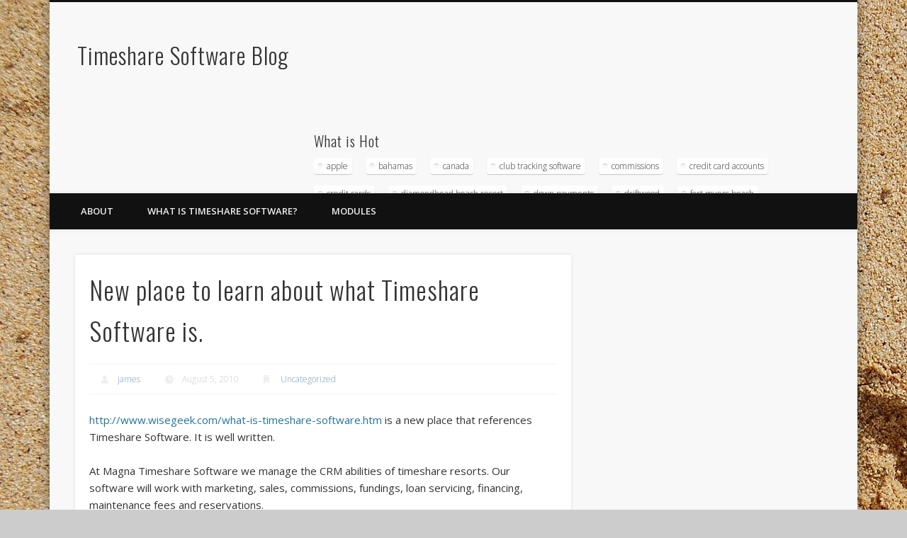

--- FILE ---
content_type: text/html; charset=UTF-8
request_url: https://www.timesharesoftware.org/new-place-to-learn-about-what-timeshare-software-is/
body_size: 14173
content:
<!DOCTYPE html>
<html lang="en-US">
<head>
<meta charset="UTF-8" />
<meta name="viewport" content="width=device-width, initial-scale=1.0" />
<link rel="profile" href="https://gmpg.org/xfn/11" />
<link rel="pingback" href="https://www.timesharesoftware.org/xmlrpc.php" />
<title>New place to learn about what Timeshare Software is. - Timeshare Software Blog</title>
<meta name='robots' content='index, max-snippet:-1, max-image-preview:large, max-video-preview:-1, follow' />
<meta name="google" content="nositelinkssearchbox" ><link rel="canonical" href="https://www.timesharesoftware.org/new-place-to-learn-about-what-timeshare-software-is/" />
<meta name="description" content="http://www.wisegeek.com/what-is-timeshare-software.htm is a new place that references Timeshare Software. It is well written. At Magna Timeshare Software we manage the CRM abilities of timeshare resorts. Our software will work with marketing, sales, commissions, fundings, loan servicing, financing, maintenance fees and reservations. Most of the software is not third party software &#8230;"><script type="application/ld+json">{"@context":"https://schema.org","@type":"Organization","@id":"https://www.timesharesoftware.org/#Organization","name":"Magna Computer Corp","url":"https://www.timesharesoftware.org","logo":{"@type":"ImageObject","@id":"https://www.timesharesoftware.org/#logo","caption":"Magna Computer Corp","inLanguage":"en-US"},"description":"Timeshare Software Blog","sameAs":["https://x.com/"]}</script><meta property="og:url" content="https://www.timesharesoftware.org/new-place-to-learn-about-what-timeshare-software-is/" /><meta property="og:site_name" content="Timeshare Software Blog" /><meta property="og:locale" content="en_US" /><meta property="og:type" content="article" /><meta property="og:title" content="New place to learn about what Timeshare Software is. - Timeshare Software Blog" /><meta property="og:description" content="http://www.wisegeek.com/what-is-timeshare-software.htm is a new place that references Timeshare Software. It is well written. At Magna Timeshare Software we manage the CRM abilities of timeshare resorts. Our software will work with marketing, sales, commissions, fundings, loan servicing, financing, maintenance fees and reservations. Most of the software is not third party software &#8230; " /><meta name="twitter:card" content="summary"/><meta name="twitter:locale" content="en_US"/><meta name="twitter:title"  content="New place to learn about what Timeshare Software is. - Timeshare Software Blog"/><meta name="twitter:description" content="http://www.wisegeek.com/what-is-timeshare-software.htm is a new place that references Timeshare Software. It is well written. At Magna Timeshare Software we manage the CRM abilities of timeshare resorts. Our software will work with marketing, sales, commissions, fundings, loan servicing, financing, maintenance fees and reservations. Most of the software is not third party software &#8230; "/><meta name="twitter:url" content="https://www.timesharesoftware.org/new-place-to-learn-about-what-timeshare-software-is/"/><link rel='dns-prefetch' href='//secure.gravatar.com' />
<link rel='dns-prefetch' href='//stats.wp.com' />
<link rel='dns-prefetch' href='//v0.wordpress.com' />
<link rel='preconnect' href='//i0.wp.com' />
<link rel="alternate" type="application/rss+xml" title="Timeshare Software Blog &raquo; Feed" href="https://www.timesharesoftware.org/feed/" />
<link rel="alternate" title="oEmbed (JSON)" type="application/json+oembed" href="https://www.timesharesoftware.org/wp-json/oembed/1.0/embed?url=https%3A%2F%2Fwww.timesharesoftware.org%2Fnew-place-to-learn-about-what-timeshare-software-is%2F" />
<link rel="alternate" title="oEmbed (XML)" type="text/xml+oembed" href="https://www.timesharesoftware.org/wp-json/oembed/1.0/embed?url=https%3A%2F%2Fwww.timesharesoftware.org%2Fnew-place-to-learn-about-what-timeshare-software-is%2F&#038;format=xml" />
<style id='wp-img-auto-sizes-contain-inline-css' type='text/css'>
img:is([sizes=auto i],[sizes^="auto," i]){contain-intrinsic-size:3000px 1500px}
/*# sourceURL=wp-img-auto-sizes-contain-inline-css */
</style>
<link rel='stylesheet' id='jetpack_related-posts-css' href='https://www.timesharesoftware.org/wp-content/plugins/jetpack/modules/related-posts/related-posts.css?ver=20240116' type='text/css' media='all' />
<style id='wp-emoji-styles-inline-css' type='text/css'>

	img.wp-smiley, img.emoji {
		display: inline !important;
		border: none !important;
		box-shadow: none !important;
		height: 1em !important;
		width: 1em !important;
		margin: 0 0.07em !important;
		vertical-align: -0.1em !important;
		background: none !important;
		padding: 0 !important;
	}
/*# sourceURL=wp-emoji-styles-inline-css */
</style>
<style id='wp-block-library-inline-css' type='text/css'>
:root{--wp-block-synced-color:#7a00df;--wp-block-synced-color--rgb:122,0,223;--wp-bound-block-color:var(--wp-block-synced-color);--wp-editor-canvas-background:#ddd;--wp-admin-theme-color:#007cba;--wp-admin-theme-color--rgb:0,124,186;--wp-admin-theme-color-darker-10:#006ba1;--wp-admin-theme-color-darker-10--rgb:0,107,160.5;--wp-admin-theme-color-darker-20:#005a87;--wp-admin-theme-color-darker-20--rgb:0,90,135;--wp-admin-border-width-focus:2px}@media (min-resolution:192dpi){:root{--wp-admin-border-width-focus:1.5px}}.wp-element-button{cursor:pointer}:root .has-very-light-gray-background-color{background-color:#eee}:root .has-very-dark-gray-background-color{background-color:#313131}:root .has-very-light-gray-color{color:#eee}:root .has-very-dark-gray-color{color:#313131}:root .has-vivid-green-cyan-to-vivid-cyan-blue-gradient-background{background:linear-gradient(135deg,#00d084,#0693e3)}:root .has-purple-crush-gradient-background{background:linear-gradient(135deg,#34e2e4,#4721fb 50%,#ab1dfe)}:root .has-hazy-dawn-gradient-background{background:linear-gradient(135deg,#faaca8,#dad0ec)}:root .has-subdued-olive-gradient-background{background:linear-gradient(135deg,#fafae1,#67a671)}:root .has-atomic-cream-gradient-background{background:linear-gradient(135deg,#fdd79a,#004a59)}:root .has-nightshade-gradient-background{background:linear-gradient(135deg,#330968,#31cdcf)}:root .has-midnight-gradient-background{background:linear-gradient(135deg,#020381,#2874fc)}:root{--wp--preset--font-size--normal:16px;--wp--preset--font-size--huge:42px}.has-regular-font-size{font-size:1em}.has-larger-font-size{font-size:2.625em}.has-normal-font-size{font-size:var(--wp--preset--font-size--normal)}.has-huge-font-size{font-size:var(--wp--preset--font-size--huge)}.has-text-align-center{text-align:center}.has-text-align-left{text-align:left}.has-text-align-right{text-align:right}.has-fit-text{white-space:nowrap!important}#end-resizable-editor-section{display:none}.aligncenter{clear:both}.items-justified-left{justify-content:flex-start}.items-justified-center{justify-content:center}.items-justified-right{justify-content:flex-end}.items-justified-space-between{justify-content:space-between}.screen-reader-text{border:0;clip-path:inset(50%);height:1px;margin:-1px;overflow:hidden;padding:0;position:absolute;width:1px;word-wrap:normal!important}.screen-reader-text:focus{background-color:#ddd;clip-path:none;color:#444;display:block;font-size:1em;height:auto;left:5px;line-height:normal;padding:15px 23px 14px;text-decoration:none;top:5px;width:auto;z-index:100000}html :where(.has-border-color){border-style:solid}html :where([style*=border-top-color]){border-top-style:solid}html :where([style*=border-right-color]){border-right-style:solid}html :where([style*=border-bottom-color]){border-bottom-style:solid}html :where([style*=border-left-color]){border-left-style:solid}html :where([style*=border-width]){border-style:solid}html :where([style*=border-top-width]){border-top-style:solid}html :where([style*=border-right-width]){border-right-style:solid}html :where([style*=border-bottom-width]){border-bottom-style:solid}html :where([style*=border-left-width]){border-left-style:solid}html :where(img[class*=wp-image-]){height:auto;max-width:100%}:where(figure){margin:0 0 1em}html :where(.is-position-sticky){--wp-admin--admin-bar--position-offset:var(--wp-admin--admin-bar--height,0px)}@media screen and (max-width:600px){html :where(.is-position-sticky){--wp-admin--admin-bar--position-offset:0px}}

/*# sourceURL=wp-block-library-inline-css */
</style><style id='global-styles-inline-css' type='text/css'>
:root{--wp--preset--aspect-ratio--square: 1;--wp--preset--aspect-ratio--4-3: 4/3;--wp--preset--aspect-ratio--3-4: 3/4;--wp--preset--aspect-ratio--3-2: 3/2;--wp--preset--aspect-ratio--2-3: 2/3;--wp--preset--aspect-ratio--16-9: 16/9;--wp--preset--aspect-ratio--9-16: 9/16;--wp--preset--color--black: #000000;--wp--preset--color--cyan-bluish-gray: #abb8c3;--wp--preset--color--white: #ffffff;--wp--preset--color--pale-pink: #f78da7;--wp--preset--color--vivid-red: #cf2e2e;--wp--preset--color--luminous-vivid-orange: #ff6900;--wp--preset--color--luminous-vivid-amber: #fcb900;--wp--preset--color--light-green-cyan: #7bdcb5;--wp--preset--color--vivid-green-cyan: #00d084;--wp--preset--color--pale-cyan-blue: #8ed1fc;--wp--preset--color--vivid-cyan-blue: #0693e3;--wp--preset--color--vivid-purple: #9b51e0;--wp--preset--gradient--vivid-cyan-blue-to-vivid-purple: linear-gradient(135deg,rgb(6,147,227) 0%,rgb(155,81,224) 100%);--wp--preset--gradient--light-green-cyan-to-vivid-green-cyan: linear-gradient(135deg,rgb(122,220,180) 0%,rgb(0,208,130) 100%);--wp--preset--gradient--luminous-vivid-amber-to-luminous-vivid-orange: linear-gradient(135deg,rgb(252,185,0) 0%,rgb(255,105,0) 100%);--wp--preset--gradient--luminous-vivid-orange-to-vivid-red: linear-gradient(135deg,rgb(255,105,0) 0%,rgb(207,46,46) 100%);--wp--preset--gradient--very-light-gray-to-cyan-bluish-gray: linear-gradient(135deg,rgb(238,238,238) 0%,rgb(169,184,195) 100%);--wp--preset--gradient--cool-to-warm-spectrum: linear-gradient(135deg,rgb(74,234,220) 0%,rgb(151,120,209) 20%,rgb(207,42,186) 40%,rgb(238,44,130) 60%,rgb(251,105,98) 80%,rgb(254,248,76) 100%);--wp--preset--gradient--blush-light-purple: linear-gradient(135deg,rgb(255,206,236) 0%,rgb(152,150,240) 100%);--wp--preset--gradient--blush-bordeaux: linear-gradient(135deg,rgb(254,205,165) 0%,rgb(254,45,45) 50%,rgb(107,0,62) 100%);--wp--preset--gradient--luminous-dusk: linear-gradient(135deg,rgb(255,203,112) 0%,rgb(199,81,192) 50%,rgb(65,88,208) 100%);--wp--preset--gradient--pale-ocean: linear-gradient(135deg,rgb(255,245,203) 0%,rgb(182,227,212) 50%,rgb(51,167,181) 100%);--wp--preset--gradient--electric-grass: linear-gradient(135deg,rgb(202,248,128) 0%,rgb(113,206,126) 100%);--wp--preset--gradient--midnight: linear-gradient(135deg,rgb(2,3,129) 0%,rgb(40,116,252) 100%);--wp--preset--font-size--small: 13px;--wp--preset--font-size--medium: 20px;--wp--preset--font-size--large: 36px;--wp--preset--font-size--x-large: 42px;--wp--preset--spacing--20: 0.44rem;--wp--preset--spacing--30: 0.67rem;--wp--preset--spacing--40: 1rem;--wp--preset--spacing--50: 1.5rem;--wp--preset--spacing--60: 2.25rem;--wp--preset--spacing--70: 3.38rem;--wp--preset--spacing--80: 5.06rem;--wp--preset--shadow--natural: 6px 6px 9px rgba(0, 0, 0, 0.2);--wp--preset--shadow--deep: 12px 12px 50px rgba(0, 0, 0, 0.4);--wp--preset--shadow--sharp: 6px 6px 0px rgba(0, 0, 0, 0.2);--wp--preset--shadow--outlined: 6px 6px 0px -3px rgb(255, 255, 255), 6px 6px rgb(0, 0, 0);--wp--preset--shadow--crisp: 6px 6px 0px rgb(0, 0, 0);}:where(.is-layout-flex){gap: 0.5em;}:where(.is-layout-grid){gap: 0.5em;}body .is-layout-flex{display: flex;}.is-layout-flex{flex-wrap: wrap;align-items: center;}.is-layout-flex > :is(*, div){margin: 0;}body .is-layout-grid{display: grid;}.is-layout-grid > :is(*, div){margin: 0;}:where(.wp-block-columns.is-layout-flex){gap: 2em;}:where(.wp-block-columns.is-layout-grid){gap: 2em;}:where(.wp-block-post-template.is-layout-flex){gap: 1.25em;}:where(.wp-block-post-template.is-layout-grid){gap: 1.25em;}.has-black-color{color: var(--wp--preset--color--black) !important;}.has-cyan-bluish-gray-color{color: var(--wp--preset--color--cyan-bluish-gray) !important;}.has-white-color{color: var(--wp--preset--color--white) !important;}.has-pale-pink-color{color: var(--wp--preset--color--pale-pink) !important;}.has-vivid-red-color{color: var(--wp--preset--color--vivid-red) !important;}.has-luminous-vivid-orange-color{color: var(--wp--preset--color--luminous-vivid-orange) !important;}.has-luminous-vivid-amber-color{color: var(--wp--preset--color--luminous-vivid-amber) !important;}.has-light-green-cyan-color{color: var(--wp--preset--color--light-green-cyan) !important;}.has-vivid-green-cyan-color{color: var(--wp--preset--color--vivid-green-cyan) !important;}.has-pale-cyan-blue-color{color: var(--wp--preset--color--pale-cyan-blue) !important;}.has-vivid-cyan-blue-color{color: var(--wp--preset--color--vivid-cyan-blue) !important;}.has-vivid-purple-color{color: var(--wp--preset--color--vivid-purple) !important;}.has-black-background-color{background-color: var(--wp--preset--color--black) !important;}.has-cyan-bluish-gray-background-color{background-color: var(--wp--preset--color--cyan-bluish-gray) !important;}.has-white-background-color{background-color: var(--wp--preset--color--white) !important;}.has-pale-pink-background-color{background-color: var(--wp--preset--color--pale-pink) !important;}.has-vivid-red-background-color{background-color: var(--wp--preset--color--vivid-red) !important;}.has-luminous-vivid-orange-background-color{background-color: var(--wp--preset--color--luminous-vivid-orange) !important;}.has-luminous-vivid-amber-background-color{background-color: var(--wp--preset--color--luminous-vivid-amber) !important;}.has-light-green-cyan-background-color{background-color: var(--wp--preset--color--light-green-cyan) !important;}.has-vivid-green-cyan-background-color{background-color: var(--wp--preset--color--vivid-green-cyan) !important;}.has-pale-cyan-blue-background-color{background-color: var(--wp--preset--color--pale-cyan-blue) !important;}.has-vivid-cyan-blue-background-color{background-color: var(--wp--preset--color--vivid-cyan-blue) !important;}.has-vivid-purple-background-color{background-color: var(--wp--preset--color--vivid-purple) !important;}.has-black-border-color{border-color: var(--wp--preset--color--black) !important;}.has-cyan-bluish-gray-border-color{border-color: var(--wp--preset--color--cyan-bluish-gray) !important;}.has-white-border-color{border-color: var(--wp--preset--color--white) !important;}.has-pale-pink-border-color{border-color: var(--wp--preset--color--pale-pink) !important;}.has-vivid-red-border-color{border-color: var(--wp--preset--color--vivid-red) !important;}.has-luminous-vivid-orange-border-color{border-color: var(--wp--preset--color--luminous-vivid-orange) !important;}.has-luminous-vivid-amber-border-color{border-color: var(--wp--preset--color--luminous-vivid-amber) !important;}.has-light-green-cyan-border-color{border-color: var(--wp--preset--color--light-green-cyan) !important;}.has-vivid-green-cyan-border-color{border-color: var(--wp--preset--color--vivid-green-cyan) !important;}.has-pale-cyan-blue-border-color{border-color: var(--wp--preset--color--pale-cyan-blue) !important;}.has-vivid-cyan-blue-border-color{border-color: var(--wp--preset--color--vivid-cyan-blue) !important;}.has-vivid-purple-border-color{border-color: var(--wp--preset--color--vivid-purple) !important;}.has-vivid-cyan-blue-to-vivid-purple-gradient-background{background: var(--wp--preset--gradient--vivid-cyan-blue-to-vivid-purple) !important;}.has-light-green-cyan-to-vivid-green-cyan-gradient-background{background: var(--wp--preset--gradient--light-green-cyan-to-vivid-green-cyan) !important;}.has-luminous-vivid-amber-to-luminous-vivid-orange-gradient-background{background: var(--wp--preset--gradient--luminous-vivid-amber-to-luminous-vivid-orange) !important;}.has-luminous-vivid-orange-to-vivid-red-gradient-background{background: var(--wp--preset--gradient--luminous-vivid-orange-to-vivid-red) !important;}.has-very-light-gray-to-cyan-bluish-gray-gradient-background{background: var(--wp--preset--gradient--very-light-gray-to-cyan-bluish-gray) !important;}.has-cool-to-warm-spectrum-gradient-background{background: var(--wp--preset--gradient--cool-to-warm-spectrum) !important;}.has-blush-light-purple-gradient-background{background: var(--wp--preset--gradient--blush-light-purple) !important;}.has-blush-bordeaux-gradient-background{background: var(--wp--preset--gradient--blush-bordeaux) !important;}.has-luminous-dusk-gradient-background{background: var(--wp--preset--gradient--luminous-dusk) !important;}.has-pale-ocean-gradient-background{background: var(--wp--preset--gradient--pale-ocean) !important;}.has-electric-grass-gradient-background{background: var(--wp--preset--gradient--electric-grass) !important;}.has-midnight-gradient-background{background: var(--wp--preset--gradient--midnight) !important;}.has-small-font-size{font-size: var(--wp--preset--font-size--small) !important;}.has-medium-font-size{font-size: var(--wp--preset--font-size--medium) !important;}.has-large-font-size{font-size: var(--wp--preset--font-size--large) !important;}.has-x-large-font-size{font-size: var(--wp--preset--font-size--x-large) !important;}
/*# sourceURL=global-styles-inline-css */
</style>

<style id='classic-theme-styles-inline-css' type='text/css'>
/*! This file is auto-generated */
.wp-block-button__link{color:#fff;background-color:#32373c;border-radius:9999px;box-shadow:none;text-decoration:none;padding:calc(.667em + 2px) calc(1.333em + 2px);font-size:1.125em}.wp-block-file__button{background:#32373c;color:#fff;text-decoration:none}
/*# sourceURL=/wp-includes/css/classic-themes.min.css */
</style>
<link rel='stylesheet' id='pinboard-web-font-css' href='https://fonts.googleapis.com/css?family=Open+Sans:300,300italic,regular,italic,600,600italic|Oswald:300,300italic,regular,italic,600,600italic&#038;subset=latin' type='text/css' media='all' />
<link rel='stylesheet' id='pinboard-css' href='https://www.timesharesoftware.org/wp-content/themes/pinboard/style.css' type='text/css' media='all' />
<link rel='stylesheet' id='colorbox-css' href='https://www.timesharesoftware.org/wp-content/themes/pinboard/styles/colorbox.css' type='text/css' media='all' />
<link rel='stylesheet' id='sharedaddy-css' href='https://www.timesharesoftware.org/wp-content/plugins/jetpack/modules/sharedaddy/sharing.css?ver=15.4' type='text/css' media='all' />
<link rel='stylesheet' id='social-logos-css' href='https://www.timesharesoftware.org/wp-content/plugins/jetpack/_inc/social-logos/social-logos.min.css?ver=15.4' type='text/css' media='all' />
	<!--[if lt IE 9]>
	<script src="https://www.timesharesoftware.org/wp-content/themes/pinboard/scripts/html5.js" type="text/javascript"></script>
	<![endif]-->
<script type="text/javascript" id="jetpack_related-posts-js-extra">
/* <![CDATA[ */
var related_posts_js_options = {"post_heading":"h4"};
//# sourceURL=jetpack_related-posts-js-extra
/* ]]> */
</script>
<script type="text/javascript" src="https://www.timesharesoftware.org/wp-content/plugins/jetpack/_inc/build/related-posts/related-posts.min.js?ver=20240116" id="jetpack_related-posts-js"></script>
<script type="text/javascript" src="https://www.timesharesoftware.org/wp-content/themes/pinboard/scripts/ios-orientationchange-fix.js" id="ios-orientationchange-fix-js"></script>
<script type="text/javascript" src="https://www.timesharesoftware.org/wp-includes/js/jquery/jquery.min.js?ver=3.7.1" id="jquery-core-js"></script>
<script type="text/javascript" src="https://www.timesharesoftware.org/wp-includes/js/jquery/jquery-migrate.min.js?ver=3.4.1" id="jquery-migrate-js"></script>
<script type="text/javascript" src="https://www.timesharesoftware.org/wp-content/themes/pinboard/scripts/jquery.flexslider-min.js" id="flexslider-js"></script>
<script type="text/javascript" src="https://www.timesharesoftware.org/wp-content/themes/pinboard/scripts/jquery.fitvids.js" id="fitvids-js"></script>
<script type="text/javascript" src="https://www.timesharesoftware.org/wp-content/themes/pinboard/scripts/jquery.colorbox-min.js" id="colorbox-js"></script>
<link rel="https://api.w.org/" href="https://www.timesharesoftware.org/wp-json/" /><link rel="alternate" title="JSON" type="application/json" href="https://www.timesharesoftware.org/wp-json/wp/v2/posts/57" /><link rel="EditURI" type="application/rsd+xml" title="RSD" href="https://www.timesharesoftware.org/xmlrpc.php?rsd" />
<meta name="generator" content="WordPress 6.9" />
<link rel='shortlink' href='https://wp.me/p5Bjdv-V' />
	<style>img#wpstats{display:none}</style>
		<script>
/* <![CDATA[ */
	jQuery(window).load(function() {
			});
	jQuery(document).ready(function($) {
		$('#access .menu > li > a').each(function() {
			var title = $(this).attr('title');
			if(typeof title !== 'undefined' && title !== false) {
				$(this).append('<br /> <span>'+title+'</span>');
				$(this).removeAttr('title');
			}
		});
		function pinboard_move_elements(container) {
			if( container.hasClass('onecol') ) {
				var thumb = $('.entry-thumbnail', container);
				if('undefined' !== typeof thumb)
					$('.entry-container', container).before(thumb);
				var video = $('.entry-attachment', container);
				if('undefined' !== typeof video)
					$('.entry-container', container).before(video);
				var gallery = $('.post-gallery', container);
				if('undefined' !== typeof gallery)
					$('.entry-container', container).before(gallery);
				var meta = $('.entry-meta', container);
				if('undefined' !== typeof meta)
					$('.entry-container', container).after(meta);
			}
		}
		function pinboard_restore_elements(container) {
			if( container.hasClass('onecol') ) {
				var thumb = $('.entry-thumbnail', container);
				if('undefined' !== typeof thumb)
					$('.entry-header', container).after(thumb);
				var video = $('.entry-attachment', container);
				if('undefined' !== typeof video)
					$('.entry-header', container).after(video);
				var gallery = $('.post-gallery', container);
				if('undefined' !== typeof gallery)
					$('.entry-header', container).after(gallery);
				var meta = $('.entry-meta', container);
				if('undefined' !== typeof meta)
					$('.entry-header', container).append(meta);
				else
					$('.entry-header', container).html(meta.html());
			}
		}
		if( ($(window).width() > 960) || ($(document).width() > 960) ) {
			// Viewport is greater than tablet: portrait
		} else {
			$('#content .hentry').each(function() {
				pinboard_move_elements($(this));
			});
		}
		$(window).resize(function() {
			if( ($(window).width() > 960) || ($(document).width() > 960) ) {
									$('.page-template-template-full-width-php #content .hentry, .page-template-template-blog-full-width-php #content .hentry, .page-template-template-blog-four-col-php #content .hentry').each(function() {
						pinboard_restore_elements($(this));
					});
							} else {
				$('#content .hentry').each(function() {
					pinboard_move_elements($(this));
				});
			}
			if( ($(window).width() > 760) || ($(document).width() > 760) ) {
				var maxh = 0;
				$('#access .menu > li > a').each(function() {
					if(parseInt($(this).css('height'))>maxh) {
						maxh = parseInt($(this).css('height'));
					}
				});
				$('#access .menu > li > a').css('height', maxh);
			} else {
				$('#access .menu > li > a').css('height', 'auto');
			}
		});
		if( ($(window).width() > 760) || ($(document).width() > 760) ) {
			var maxh = 0;
			$('#access .menu > li > a').each(function() {
				var title = $(this).attr('title');
				if(typeof title !== 'undefined' && title !== false) {
					$(this).append('<br /> <span>'+title+'</span>');
					$(this).removeAttr('title');
				}
				if(parseInt($(this).css('height'))>maxh) {
					maxh = parseInt($(this).css('height'));
				}
			});
			$('#access .menu > li > a').css('height', maxh);
							$('#access li').mouseenter(function() {
					$(this).children('ul').css('display', 'none').stop(true, true).fadeIn(250).css('display', 'block').children('ul').css('display', 'none');
				});
				$('#access li').mouseleave(function() {
					$(this).children('ul').stop(true, true).fadeOut(250).css('display', 'block');
				});
					} else {
			$('#access li').each(function() {
				if($(this).children('ul').length)
					$(this).append('<span class="drop-down-toggle"><span class="drop-down-arrow"></span></span>');
			});
			$('.drop-down-toggle').click(function() {
				$(this).parent().children('ul').slideToggle(250);
			});
		}
				$('.entry-attachment audio, .entry-attachment video').mediaelementplayer({
			videoWidth: '100%',
			videoHeight: '100%',
			audioWidth: '100%',
			alwaysShowControls: true,
			features: ['playpause','progress','tracks','volume'],
			videoVolume: 'horizontal'
		});
		$(".entry-attachment, .entry-content").fitVids({ customSelector: "iframe[src*='wordpress.tv'], iframe[src*='www.dailymotion.com'], iframe[src*='blip.tv'], iframe[src*='www.viddler.com']"});
	});
	jQuery(window).load(function() {
					jQuery('.entry-content a[href$=".jpg"],.entry-content a[href$=".jpeg"],.entry-content a[href$=".png"],.entry-content a[href$=".gif"],a.colorbox').colorbox({
				maxWidth: '100%',
				maxHeight: '100%',
			});
			});
/* ]]> */
</script>
<style type="text/css">
			#header input#s {
			width:168px;
			box-shadow:inset 1px 1px 5px 1px rgba(0, 0, 0, .1);
			text-indent: 0;
		}
																																											</style>
<style type="text/css">
	#site-title a,
	#site-description {
		color:#333;
	}
</style>
<style type="text/css" id="custom-background-css">
body.custom-background { background-image: url("https://www.timesharesoftware.org/wp-content/uploads/2016/03/footprint-in-sand-495924_1920.jpg"); background-position: left top; background-size: auto; background-repeat: repeat; background-attachment: fixed; }
</style>
	
<!-- Jetpack Open Graph Tags -->
<meta property="og:type" content="article" />
<meta property="og:title" content="New place to learn about what Timeshare Software is." />
<meta property="og:url" content="https://www.timesharesoftware.org/new-place-to-learn-about-what-timeshare-software-is/" />
<meta property="og:description" content="is a new place that references Timeshare Software. It is well written. At Magna Timeshare Software we manage the CRM abilities of timeshare resorts. Our software will work with marketing, sales, co…" />
<meta property="article:published_time" content="2010-08-05T22:41:52+00:00" />
<meta property="article:modified_time" content="2010-08-05T22:41:52+00:00" />
<meta property="og:site_name" content="Timeshare Software Blog" />
<meta property="og:image" content="https://i0.wp.com/www.timesharesoftware.org/wp-content/uploads/2020/04/image-3.jpg?fit=960%2C960&#038;ssl=1" />
<meta property="og:image:width" content="960" />
<meta property="og:image:height" content="960" />
<meta property="og:image:alt" content="" />
<meta property="og:locale" content="en_US" />
<meta name="twitter:text:title" content="New place to learn about what Timeshare Software is." />
<meta name="twitter:image" content="https://i0.wp.com/www.timesharesoftware.org/wp-content/uploads/2020/04/image-3.jpg?fit=240%2C240&amp;ssl=1" />
<meta name="twitter:card" content="summary" />

<!-- End Jetpack Open Graph Tags -->
<link rel="icon" href="https://i0.wp.com/www.timesharesoftware.org/wp-content/uploads/2020/04/image-3.jpg?fit=32%2C32&#038;ssl=1" sizes="32x32" />
<link rel="icon" href="https://i0.wp.com/www.timesharesoftware.org/wp-content/uploads/2020/04/image-3.jpg?fit=192%2C192&#038;ssl=1" sizes="192x192" />
<link rel="apple-touch-icon" href="https://i0.wp.com/www.timesharesoftware.org/wp-content/uploads/2020/04/image-3.jpg?fit=180%2C180&#038;ssl=1" />
<meta name="msapplication-TileImage" content="https://i0.wp.com/www.timesharesoftware.org/wp-content/uploads/2020/04/image-3.jpg?fit=270%2C270&#038;ssl=1" />
<link rel='stylesheet' id='jetpack-top-posts-widget-css' href='https://www.timesharesoftware.org/wp-content/plugins/jetpack/modules/widgets/top-posts/style.css?ver=20141013' type='text/css' media='all' />
</head>

<body class="wp-singular post-template-default single single-post postid-57 single-format-standard custom-background wp-theme-pinboard">
	<div id="wrapper">
		<header id="header">
			<div id="site-title">
								<a class="home" href="https://www.timesharesoftware.org/" rel="home">Timeshare Software Blog</a>
			</div>
							<div id="sidebar-header" class="widget-area" role="complementary">
		<aside id="tag_cloud-2" class="widget widget_tag_cloud"><h3 class="widget-title">What is Hot</h3><div class="tagcloud"><a href="https://www.timesharesoftware.org/tag/apple/" class="tag-cloud-link tag-link-8 tag-link-position-1" style="font-size: 8pt;" aria-label="apple (1 item)">apple</a>
<a href="https://www.timesharesoftware.org/tag/bahamas/" class="tag-cloud-link tag-link-9 tag-link-position-2" style="font-size: 8pt;" aria-label="bahamas (1 item)">bahamas</a>
<a href="https://www.timesharesoftware.org/tag/canada/" class="tag-cloud-link tag-link-10 tag-link-position-3" style="font-size: 8pt;" aria-label="canada (1 item)">canada</a>
<a href="https://www.timesharesoftware.org/tag/club-tracking-software/" class="tag-cloud-link tag-link-11 tag-link-position-4" style="font-size: 8pt;" aria-label="club tracking software (1 item)">club tracking software</a>
<a href="https://www.timesharesoftware.org/tag/commissions/" class="tag-cloud-link tag-link-12 tag-link-position-5" style="font-size: 8pt;" aria-label="commissions (1 item)">commissions</a>
<a href="https://www.timesharesoftware.org/tag/credit-card-accounts/" class="tag-cloud-link tag-link-40 tag-link-position-6" style="font-size: 8pt;" aria-label="credit card accounts (1 item)">credit card accounts</a>
<a href="https://www.timesharesoftware.org/tag/credit-cards/" class="tag-cloud-link tag-link-42 tag-link-position-7" style="font-size: 8pt;" aria-label="credit cards (1 item)">credit cards</a>
<a href="https://www.timesharesoftware.org/tag/diamondhead-beach-resort/" class="tag-cloud-link tag-link-13 tag-link-position-8" style="font-size: 8pt;" aria-label="diamondhead beach resort (1 item)">diamondhead beach resort</a>
<a href="https://www.timesharesoftware.org/tag/down-payments/" class="tag-cloud-link tag-link-43 tag-link-position-9" style="font-size: 8pt;" aria-label="down payments (1 item)">down payments</a>
<a href="https://www.timesharesoftware.org/tag/driftwood/" class="tag-cloud-link tag-link-14 tag-link-position-10" style="font-size: 8pt;" aria-label="driftwood (1 item)">driftwood</a>
<a href="https://www.timesharesoftware.org/tag/fort-myers-beach/" class="tag-cloud-link tag-link-15 tag-link-position-11" style="font-size: 8pt;" aria-label="fort myers beach (1 item)">fort myers beach</a>
<a href="https://www.timesharesoftware.org/tag/home-owners-association/" class="tag-cloud-link tag-link-16 tag-link-position-12" style="font-size: 8pt;" aria-label="home owners association (1 item)">home owners association</a>
<a href="https://www.timesharesoftware.org/tag/hospitality-management-company/" class="tag-cloud-link tag-link-17 tag-link-position-13" style="font-size: 8pt;" aria-label="hospitality management company (1 item)">hospitality management company</a>
<a href="https://www.timesharesoftware.org/tag/magna/" class="tag-cloud-link tag-link-18 tag-link-position-14" style="font-size: 8pt;" aria-label="magna (1 item)">magna</a>
<a href="https://www.timesharesoftware.org/tag/magna-computer/" class="tag-cloud-link tag-link-19 tag-link-position-15" style="font-size: 13.25pt;" aria-label="magna computer (2 items)">magna computer</a>
<a href="https://www.timesharesoftware.org/tag/magna-timeshare-software/" class="tag-cloud-link tag-link-20 tag-link-position-16" style="font-size: 8pt;" aria-label="magna timeshare software (1 item)">magna timeshare software</a>
<a href="https://www.timesharesoftware.org/tag/merchant-service-providers/" class="tag-cloud-link tag-link-39 tag-link-position-17" style="font-size: 8pt;" aria-label="merchant service providers (1 item)">merchant service providers</a>
<a href="https://www.timesharesoftware.org/tag/microsoft/" class="tag-cloud-link tag-link-46 tag-link-position-18" style="font-size: 8pt;" aria-label="microsoft (1 item)">microsoft</a>
<a href="https://www.timesharesoftware.org/tag/operating-systems/" class="tag-cloud-link tag-link-44 tag-link-position-19" style="font-size: 8pt;" aria-label="operating systems (1 item)">operating systems</a>
<a href="https://www.timesharesoftware.org/tag/radison/" class="tag-cloud-link tag-link-21 tag-link-position-20" style="font-size: 8pt;" aria-label="radison (1 item)">radison</a>
<a href="https://www.timesharesoftware.org/tag/reputation-management/" class="tag-cloud-link tag-link-22 tag-link-position-21" style="font-size: 8pt;" aria-label="Reputation management (1 item)">Reputation management</a>
<a href="https://www.timesharesoftware.org/tag/software/" class="tag-cloud-link tag-link-47 tag-link-position-22" style="font-size: 8pt;" aria-label="software (1 item)">software</a>
<a href="https://www.timesharesoftware.org/tag/sunstream-resorts/" class="tag-cloud-link tag-link-23 tag-link-position-23" style="font-size: 8pt;" aria-label="sunstream resorts (1 item)">sunstream resorts</a>
<a href="https://www.timesharesoftware.org/tag/test-numbers/" class="tag-cloud-link tag-link-41 tag-link-position-24" style="font-size: 8pt;" aria-label="test numbers (1 item)">test numbers</a>
<a href="https://www.timesharesoftware.org/tag/timeshare/" class="tag-cloud-link tag-link-24 tag-link-position-25" style="font-size: 8pt;" aria-label="timeshare (1 item)">timeshare</a>
<a href="https://www.timesharesoftware.org/tag/timeshare-accounting/" class="tag-cloud-link tag-link-25 tag-link-position-26" style="font-size: 8pt;" aria-label="timeshare accounting (1 item)">timeshare accounting</a>
<a href="https://www.timesharesoftware.org/tag/timeshare-crda/" class="tag-cloud-link tag-link-26 tag-link-position-27" style="font-size: 8pt;" aria-label="timeshare crda (1 item)">timeshare crda</a>
<a href="https://www.timesharesoftware.org/tag/timeshare-exchange/" class="tag-cloud-link tag-link-27 tag-link-position-28" style="font-size: 8pt;" aria-label="timeshare exchange (1 item)">timeshare exchange</a>
<a href="https://www.timesharesoftware.org/tag/timeshare-resort/" class="tag-cloud-link tag-link-28 tag-link-position-29" style="font-size: 13.25pt;" aria-label="timeshare resort (2 items)">timeshare resort</a>
<a href="https://www.timesharesoftware.org/tag/timeshare-software/" class="tag-cloud-link tag-link-29 tag-link-position-30" style="font-size: 22pt;" aria-label="timeshare software (5 items)">timeshare software</a>
<a href="https://www.timesharesoftware.org/tag/tour-accounting/" class="tag-cloud-link tag-link-30 tag-link-position-31" style="font-size: 8pt;" aria-label="tour accounting (1 item)">tour accounting</a>
<a href="https://www.timesharesoftware.org/tag/unix-programmers/" class="tag-cloud-link tag-link-31 tag-link-position-32" style="font-size: 8pt;" aria-label="unix programmers (1 item)">unix programmers</a>
<a href="https://www.timesharesoftware.org/tag/vacation-club/" class="tag-cloud-link tag-link-32 tag-link-position-33" style="font-size: 8pt;" aria-label="vacation club (1 item)">vacation club</a>
<a href="https://www.timesharesoftware.org/tag/windows/" class="tag-cloud-link tag-link-45 tag-link-position-34" style="font-size: 8pt;" aria-label="windows (1 item)">windows</a>
<a href="https://www.timesharesoftware.org/tag/windows-programmers/" class="tag-cloud-link tag-link-33 tag-link-position-35" style="font-size: 8pt;" aria-label="windows programmers (1 item)">windows programmers</a>
<a href="https://www.timesharesoftware.org/tag/xanadu/" class="tag-cloud-link tag-link-34 tag-link-position-36" style="font-size: 8pt;" aria-label="xanadu (1 item)">xanadu</a></div>
</aside><!-- .widget --><aside id="search-2" class="widget widget_search"><form role="search" method="get" id="searchform" action="https://www.timesharesoftware.org/" >
	<input type="text" value="" placeholder="Search this website&#8230;" name="s" id="s" />
	<input type="submit" id="searchsubmit" value="Search" />
</form></aside><!-- .widget -->
		<aside id="recent-posts-2" class="widget widget_recent_entries">
		<h3 class="widget-title">Recent Posts</h3>
		<ul>
											<li>
					<a href="https://www.timesharesoftware.org/eye-care-for-timeshare-travelers/">Vision Care for Time-Share Travelers: Why Annual Eye Exams Matter.</a>
									</li>
											<li>
					<a href="https://www.timesharesoftware.org/waterfront-elegance-at-124-godfrey-road-edgewater-fl/">Waterfront Elegance at 124 Godfrey Road, Edgewater, FL</a>
									</li>
											<li>
					<a href="https://www.timesharesoftware.org/new-minnesota-flag-vs-old-controversy/">New Minnesota Flag vs Old controversy.</a>
									</li>
											<li>
					<a href="https://www.timesharesoftware.org/the-rising-symbolism-of-the-all-black-american-flag/">The Rising Symbolism of the All Black American Flag</a>
									</li>
											<li>
					<a href="https://www.timesharesoftware.org/top-5-news-stories-about-timeshare-resorts-in-the-summer-of-2024/">Top 5 News Stories About Timeshare Resorts in the Summer of 2024</a>
									</li>
					</ul>

		</aside><!-- .widget --><aside id="archives-2" class="widget widget_archive"><h3 class="widget-title">Archives</h3>
			<ul>
					<li><a href='https://www.timesharesoftware.org/2025/06/'>June 2025</a></li>
	<li><a href='https://www.timesharesoftware.org/2025/05/'>May 2025</a></li>
	<li><a href='https://www.timesharesoftware.org/2025/02/'>February 2025</a></li>
	<li><a href='https://www.timesharesoftware.org/2024/09/'>September 2024</a></li>
	<li><a href='https://www.timesharesoftware.org/2018/01/'>January 2018</a></li>
	<li><a href='https://www.timesharesoftware.org/2017/02/'>February 2017</a></li>
	<li><a href='https://www.timesharesoftware.org/2016/04/'>April 2016</a></li>
	<li><a href='https://www.timesharesoftware.org/2015/12/'>December 2015</a></li>
	<li><a href='https://www.timesharesoftware.org/2015/05/'>May 2015</a></li>
	<li><a href='https://www.timesharesoftware.org/2014/02/'>February 2014</a></li>
	<li><a href='https://www.timesharesoftware.org/2013/09/'>September 2013</a></li>
	<li><a href='https://www.timesharesoftware.org/2013/03/'>March 2013</a></li>
	<li><a href='https://www.timesharesoftware.org/2012/04/'>April 2012</a></li>
	<li><a href='https://www.timesharesoftware.org/2012/03/'>March 2012</a></li>
	<li><a href='https://www.timesharesoftware.org/2011/03/'>March 2011</a></li>
	<li><a href='https://www.timesharesoftware.org/2010/10/'>October 2010</a></li>
	<li><a href='https://www.timesharesoftware.org/2010/09/'>September 2010</a></li>
	<li><a href='https://www.timesharesoftware.org/2010/08/'>August 2010</a></li>
	<li><a href='https://www.timesharesoftware.org/2010/03/'>March 2010</a></li>
	<li><a href='https://www.timesharesoftware.org/2010/02/'>February 2010</a></li>
	<li><a href='https://www.timesharesoftware.org/2010/01/'>January 2010</a></li>
	<li><a href='https://www.timesharesoftware.org/2009/12/'>December 2009</a></li>
	<li><a href='https://www.timesharesoftware.org/2009/04/'>April 2009</a></li>
	<li><a href='https://www.timesharesoftware.org/2009/02/'>February 2009</a></li>
	<li><a href='https://www.timesharesoftware.org/2008/12/'>December 2008</a></li>
	<li><a href='https://www.timesharesoftware.org/2008/11/'>November 2008</a></li>
			</ul>

			</aside><!-- .widget --><aside id="categories-2" class="widget widget_categories"><h3 class="widget-title">Categories</h3>
			<ul>
					<li class="cat-item cat-item-2"><a href="https://www.timesharesoftware.org/category/arda-conferences/">ARDA Conferences</a>
</li>
	<li class="cat-item cat-item-7"><a href="https://www.timesharesoftware.org/category/james-forte-postings/internet-and-isp/">Internet and ISP</a>
</li>
	<li class="cat-item cat-item-3"><a href="https://www.timesharesoftware.org/category/james-forte-postings/">Jim&#039;s Forte&#039;s Blog</a>
</li>
	<li class="cat-item cat-item-4"><a href="https://www.timesharesoftware.org/category/press-releases/">Press Releases</a>
</li>
	<li class="cat-item cat-item-5"><a href="https://www.timesharesoftware.org/category/james-forte-postings/rants/">Rants</a>
</li>
	<li class="cat-item cat-item-6"><a href="https://www.timesharesoftware.org/category/timeshare-software/">timeshare software</a>
</li>
	<li class="cat-item cat-item-1"><a href="https://www.timesharesoftware.org/category/uncategorized/">Uncategorized</a>
</li>
			</ul>

			</aside><!-- .widget -->	</div><!-- #sidebar-header -->
			<div class="clear"></div>
			<nav id="access">
				<a class="nav-show" href="#access">Show Navigation</a>
				<a class="nav-hide" href="#nogo">Hide Navigation</a>
				<div class="menu-top-menu-container"><ul id="menu-top-menu" class="menu"><li id="menu-item-214" class="menu-item menu-item-type-post_type menu-item-object-page menu-item-214"><a href="https://www.timesharesoftware.org/about/">About</a></li>
<li id="menu-item-215" class="menu-item menu-item-type-post_type menu-item-object-page menu-item-215"><a href="https://www.timesharesoftware.org/what-is-timeshare-software/">What is Timeshare Software?</a></li>
<li id="menu-item-221" class="menu-item menu-item-type-post_type menu-item-object-page menu-item-221"><a href="https://www.timesharesoftware.org/what-is-timeshare-software/modules/">Modules</a></li>
</ul></div>				<div class="clear"></div>
			</nav><!-- #access -->
		</header><!-- #header -->	<div id="container">
		<section id="content" class="column twothirdcol">
							<article class="post-57 post type-post status-publish format-standard hentry category-uncategorized column onecol" id="post-57">
					<div class="entry">
						<header class="entry-header">
							<h1 class="entry-title">New place to learn about what Timeshare Software is.</h1>
									<aside class="entry-meta">
							<span class="entry-author-link"><a href="https://www.timesharesoftware.org/author/james/" title="Posts by james" rel="author">james</a></span>
									<span class="entry-date">August 5, 2010</span>
												<span class="entry-category"><a href="https://www.timesharesoftware.org/category/uncategorized/" rel="category tag">Uncategorized</a></span>
																		<div class="clear"></div>
		</aside><!-- .entry-meta -->
							</header><!-- .entry-header -->
						<div class="entry-content">
														<p><a href="http://www.wisegeek.com/what-is-timeshare-software.htm">http://www.wisegeek.com/what-is-timeshare-software.htm</a> is a new place that references Timeshare Software. It is well written.</p>
<p>At Magna Timeshare Software we manage the CRM abilities of timeshare resorts. Our software will work with marketing, sales, commissions, fundings, loan servicing, financing, maintenance fees and reservations.</p>
<p>Most of the software is not third party software so we have High availability to code and modifiations.</p>
<p>Please find out more at <a href="http://www.MagnaTimeshareSoftware.com/">https://www.MagnaTimeshareSoftware.com/</a> OR http://www.magna.net/</p>
<div class="sharedaddy sd-sharing-enabled"><div class="robots-nocontent sd-block sd-social sd-social-icon sd-sharing"><h3 class="sd-title">Share this:</h3><div class="sd-content"><ul><li class="share-twitter"><a rel="nofollow noopener noreferrer"
				data-shared="sharing-twitter-57"
				class="share-twitter sd-button share-icon no-text"
				href="https://www.timesharesoftware.org/new-place-to-learn-about-what-timeshare-software-is/?share=twitter"
				target="_blank"
				aria-labelledby="sharing-twitter-57"
				>
				<span id="sharing-twitter-57" hidden>Click to share on X (Opens in new window)</span>
				<span>X</span>
			</a></li><li class="share-facebook"><a rel="nofollow noopener noreferrer"
				data-shared="sharing-facebook-57"
				class="share-facebook sd-button share-icon no-text"
				href="https://www.timesharesoftware.org/new-place-to-learn-about-what-timeshare-software-is/?share=facebook"
				target="_blank"
				aria-labelledby="sharing-facebook-57"
				>
				<span id="sharing-facebook-57" hidden>Click to share on Facebook (Opens in new window)</span>
				<span>Facebook</span>
			</a></li><li class="share-linkedin"><a rel="nofollow noopener noreferrer"
				data-shared="sharing-linkedin-57"
				class="share-linkedin sd-button share-icon no-text"
				href="https://www.timesharesoftware.org/new-place-to-learn-about-what-timeshare-software-is/?share=linkedin"
				target="_blank"
				aria-labelledby="sharing-linkedin-57"
				>
				<span id="sharing-linkedin-57" hidden>Click to share on LinkedIn (Opens in new window)</span>
				<span>LinkedIn</span>
			</a></li><li class="share-end"></li></ul></div></div></div>
<div id='jp-relatedposts' class='jp-relatedposts' >
	
</div>							<div class="clear"></div>
						</div><!-- .entry-content -->
						<footer class="entry-utility">
																							<div class="social-bookmarks">
			<p>Did you like this article? Share it with your friends!</p>
							<div class="facebook-like">
					<div id="fb-root"></div>
					<script>
						(function(d, s, id) {
							var js, fjs = d.getElementsByTagName(s)[0];
							if (d.getElementById(id)) return;
							js = d.createElement(s); js.id = id;
							js.src = "//connect.facebook.net/en_US/all.js#xfbml=1";
							fjs.parentNode.insertBefore(js, fjs);
						}(document, 'script', 'facebook-jssdk'));
					</script>
					<div class="fb-like" data-href="https://www.timesharesoftware.org/new-place-to-learn-about-what-timeshare-software-is/" data-send="false" data-layout="button_count" data-width="110" data-show-faces="false" data-font="arial"></div>
				</div><!-- .facebook-like -->
										<div class="twitter-button">
					<a href="https://twitter.com/share" class="twitter-share-button" data-url="https://www.timesharesoftware.org/new-place-to-learn-about-what-timeshare-software-is/">Tweet</a>
					<script>!function(d,s,id){var js,fjs=d.getElementsByTagName(s)[0];if(!d.getElementById(id)){js=d.createElement(s);js.id=id;js.src="//platform.twitter.com/widgets.js";fjs.parentNode.insertBefore(js,fjs);}}(document,"script","twitter-wjs");</script>
				</div><!-- .twitter-button -->
										<div class="google-plusone">
					<div class="g-plusone" data-size="medium" data-href="https://www.timesharesoftware.org/new-place-to-learn-about-what-timeshare-software-is/"></div>
					<script type="text/javascript">
						(function() {
							var po = document.createElement('script'); po.type = 'text/javascript'; po.async = true;
							po.src = 'https://apis.google.com/js/plusone.js';
							var s = document.getElementsByTagName('script')[0]; s.parentNode.insertBefore(po, s);
						})();
					</script>
				</div><!-- .google-plusone -->
										<div class="pinterest-button">
					<a href="https://pinterest.com/pin/create/button/?url=https%3A%2F%2Fwww.timesharesoftware.org%2Fnew-place-to-learn-about-what-timeshare-software-is%2F&#038;description=%3Cp%3Ehttp%3A%2F%2Fwww.wisegeek.com%2Fwhat-is-timeshare-software.htm+is+a+new+place+that+references+Timeshare+Software.+It+is+well+written.+At+Magna+Timeshare+Software+we+manage+the+CRM+abilities+of+timeshare+resorts.+Our+software+will+work+with+marketing%2C+sales%2C+commissions%2C+fundings%2C+loan+servicing%2C+financing%2C+maintenance+fees+and+reservations.+Most+of+the+software+is+not+third+party+software+%26%238230%3B%3C%2Fp%3E%3Cdiv+class%3D%22sharedaddy+sd-sharing-enabled%22%3E%3Cdiv+class%3D%22robots-nocontent+sd-block+sd-social+sd-social-icon+sd-sharing%22%3E%3Ch3+class%3D%22sd-title%22%3EShare+this%3A%3C%2Fh3%3E%3Cdiv+class%3D%22sd-content%22%3E%3Cul%3E%3Cli+class%3D%22share-twitter%22%3E%3Ca+rel%3D%22nofollow+noopener+noreferrer%22%09%09%09%09data-shared%3D%22sharing-twitter-57%22%09%09%09%09class%3D%22share-twitter+sd-button+share-icon+no-text%22%09%09%09%09href%3D%22https%3A%2F%2Fwww.timesharesoftware.org%2Fnew-place-to-learn-about-what-timeshare-software-is%2F%3Fshare%3Dtwitter%22%09%09%09%09target%3D%22_blank%22%09%09%09%09aria-labelledby%3D%22sharing-twitter-57%22%09%09%09%09%3E%09%09%09%09%3Cspan+id%3D%22sharing-twitter-57%22+hidden%3EClick+to+share+on+X+%28Opens+in+new+window%29%3C%2Fspan%3E%09%09%09%09%3Cspan%3EX%3C%2Fspan%3E%09%09%09%3C%2Fa%3E%3C%2Fli%3E%3Cli+class%3D%22share-facebook%22%3E%3Ca+rel%3D%22nofollow+noopener+noreferrer%22%09%09%09%09data-shared%3D%22sharing-facebook-57%22%09%09%09%09class%3D%22share-facebook+sd-button+share-icon+no-text%22%09%09%09%09href%3D%22https%3A%2F%2Fwww.timesharesoftware.org%2Fnew-place-to-learn-about-what-timeshare-software-is%2F%3Fshare%3Dfacebook%22%09%09%09%09target%3D%22_blank%22%09%09%09%09aria-labelledby%3D%22sharing-facebook-57%22%09%09%09%09%3E%09%09%09%09%3Cspan+id%3D%22sharing-facebook-57%22+hidden%3EClick+to+share+on+Facebook+%28Opens+in+new+window%29%3C%2Fspan%3E%09%09%09%09%3Cspan%3EFacebook%3C%2Fspan%3E%09%09%09%3C%2Fa%3E%3C%2Fli%3E%3Cli+class%3D%22share-linkedin%22%3E%3Ca+rel%3D%22nofollow+noopener+noreferrer%22%09%09%09%09data-shared%3D%22sharing-linkedin-57%22%09%09%09%09class%3D%22share-linkedin+sd-button+share-icon+no-text%22%09%09%09%09href%3D%22https%3A%2F%2Fwww.timesharesoftware.org%2Fnew-place-to-learn-about-what-timeshare-software-is%2F%3Fshare%3Dlinkedin%22%09%09%09%09target%3D%22_blank%22%09%09%09%09aria-labelledby%3D%22sharing-linkedin-57%22%09%09%09%09%3E%09%09%09%09%3Cspan+id%3D%22sharing-linkedin-57%22+hidden%3EClick+to+share+on+LinkedIn+%28Opens+in+new+window%29%3C%2Fspan%3E%09%09%09%09%3Cspan%3ELinkedIn%3C%2Fspan%3E%09%09%09%3C%2Fa%3E%3C%2Fli%3E%3Cli+class%3D%22share-end%22%3E%3C%2Fli%3E%3C%2Ful%3E%3C%2Fdiv%3E%3C%2Fdiv%3E%3C%2Fdiv%3E" class="pin-it-button" count-layout="horizontal"><img border="0" src="//assets.pinterest.com/images/PinExt.png" title="Pin It" /></a>
					<script>
						(function(d, s, id) {
							var js, pjs = d.getElementsByTagName(s)[0];
							if (d.getElementById(id)) return;
							js = d.createElement(s); js.id = id;
							js.src = "//assets.pinterest.com/js/pinit.js";
							pjs.parentNode.insertBefore(js, pjs);
						}(document, 'script', 'pinterest-js'));
					</script>
				</div>
						<div class="clear"></div>
		</div><!-- .social-bookmarks -->
														</footer><!-- .entry-utility -->
					</div><!-- .entry -->
									</article><!-- .post -->
					</section><!-- #content -->
					<div id="sidebar" class="column threecol">
					<div id="sidebar-bottom" class="widget-area" role="complementary">
			</div><!-- #sidebar-bottom -->
</div><!-- #sidebar -->			</div><!-- #container -->
				<div id="footer">
				<div id="footer-area" class="widget-area" role="complementary">
		<div class="column threecol"><aside id="top-posts-3" class="widget widget_top-posts"><h3 class="widget-title">Top Posts &amp; Pages</h3><ul><li><a href="https://www.timesharesoftware.org/top-5-news-stories-about-timeshare-resorts-in-the-summer-of-2024/" class="bump-view" data-bump-view="tp">Top 5 News Stories About Timeshare Resorts in the Summer of 2024</a></li></ul></aside><!-- .widget --></div>		<div class="clear"></div>
	</div><!-- #footer-area -->
			<div id="copyright">
				<p class="copyright twocol">&copy; 2026 Timeshare Software Blog</p>
									<p class="credits twocol">
																															Powered by <a href="https://www.onedesigns.com/themes/pinboard" title="Pinboard Theme">Pinboard Theme</a> and <a href="https://wordpress.org/" title="WordPress">WordPress</a>											</p>
								<div class="clear"></div>
			</div><!-- #copyright -->
		</div><!-- #footer -->
	</div><!-- #wrapper -->
<script type="speculationrules">
{"prefetch":[{"source":"document","where":{"and":[{"href_matches":"/*"},{"not":{"href_matches":["/wp-*.php","/wp-admin/*","/wp-content/uploads/*","/wp-content/*","/wp-content/plugins/*","/wp-content/themes/pinboard/*","/*\\?(.+)"]}},{"not":{"selector_matches":"a[rel~=\"nofollow\"]"}},{"not":{"selector_matches":".no-prefetch, .no-prefetch a"}}]},"eagerness":"conservative"}]}
</script>

	<script type="text/javascript">
		window.WPCOM_sharing_counts = {"https://www.timesharesoftware.org/new-place-to-learn-about-what-timeshare-software-is/":57};
	</script>
				<script type="text/javascript" id="mediaelement-core-js-before">
/* <![CDATA[ */
var mejsL10n = {"language":"en","strings":{"mejs.download-file":"Download File","mejs.install-flash":"You are using a browser that does not have Flash player enabled or installed. Please turn on your Flash player plugin or download the latest version from https://get.adobe.com/flashplayer/","mejs.fullscreen":"Fullscreen","mejs.play":"Play","mejs.pause":"Pause","mejs.time-slider":"Time Slider","mejs.time-help-text":"Use Left/Right Arrow keys to advance one second, Up/Down arrows to advance ten seconds.","mejs.live-broadcast":"Live Broadcast","mejs.volume-help-text":"Use Up/Down Arrow keys to increase or decrease volume.","mejs.unmute":"Unmute","mejs.mute":"Mute","mejs.volume-slider":"Volume Slider","mejs.video-player":"Video Player","mejs.audio-player":"Audio Player","mejs.captions-subtitles":"Captions/Subtitles","mejs.captions-chapters":"Chapters","mejs.none":"None","mejs.afrikaans":"Afrikaans","mejs.albanian":"Albanian","mejs.arabic":"Arabic","mejs.belarusian":"Belarusian","mejs.bulgarian":"Bulgarian","mejs.catalan":"Catalan","mejs.chinese":"Chinese","mejs.chinese-simplified":"Chinese (Simplified)","mejs.chinese-traditional":"Chinese (Traditional)","mejs.croatian":"Croatian","mejs.czech":"Czech","mejs.danish":"Danish","mejs.dutch":"Dutch","mejs.english":"English","mejs.estonian":"Estonian","mejs.filipino":"Filipino","mejs.finnish":"Finnish","mejs.french":"French","mejs.galician":"Galician","mejs.german":"German","mejs.greek":"Greek","mejs.haitian-creole":"Haitian Creole","mejs.hebrew":"Hebrew","mejs.hindi":"Hindi","mejs.hungarian":"Hungarian","mejs.icelandic":"Icelandic","mejs.indonesian":"Indonesian","mejs.irish":"Irish","mejs.italian":"Italian","mejs.japanese":"Japanese","mejs.korean":"Korean","mejs.latvian":"Latvian","mejs.lithuanian":"Lithuanian","mejs.macedonian":"Macedonian","mejs.malay":"Malay","mejs.maltese":"Maltese","mejs.norwegian":"Norwegian","mejs.persian":"Persian","mejs.polish":"Polish","mejs.portuguese":"Portuguese","mejs.romanian":"Romanian","mejs.russian":"Russian","mejs.serbian":"Serbian","mejs.slovak":"Slovak","mejs.slovenian":"Slovenian","mejs.spanish":"Spanish","mejs.swahili":"Swahili","mejs.swedish":"Swedish","mejs.tagalog":"Tagalog","mejs.thai":"Thai","mejs.turkish":"Turkish","mejs.ukrainian":"Ukrainian","mejs.vietnamese":"Vietnamese","mejs.welsh":"Welsh","mejs.yiddish":"Yiddish"}};
//# sourceURL=mediaelement-core-js-before
/* ]]> */
</script>
<script type="text/javascript" src="https://www.timesharesoftware.org/wp-includes/js/mediaelement/mediaelement-and-player.min.js?ver=4.2.17" id="mediaelement-core-js"></script>
<script type="text/javascript" src="https://www.timesharesoftware.org/wp-includes/js/mediaelement/mediaelement-migrate.min.js?ver=6.9" id="mediaelement-migrate-js"></script>
<script type="text/javascript" id="mediaelement-js-extra">
/* <![CDATA[ */
var _wpmejsSettings = {"pluginPath":"/wp-includes/js/mediaelement/","classPrefix":"mejs-","stretching":"responsive","audioShortcodeLibrary":"mediaelement","videoShortcodeLibrary":"mediaelement"};
//# sourceURL=mediaelement-js-extra
/* ]]> */
</script>
<script type="text/javascript" src="https://www.timesharesoftware.org/wp-includes/js/mediaelement/wp-mediaelement.min.js?ver=6.9" id="wp-mediaelement-js"></script>
<script type="text/javascript" id="jetpack-stats-js-before">
/* <![CDATA[ */
_stq = window._stq || [];
_stq.push([ "view", {"v":"ext","blog":"82773689","post":"57","tz":"-5","srv":"www.timesharesoftware.org","j":"1:15.4"} ]);
_stq.push([ "clickTrackerInit", "82773689", "57" ]);
//# sourceURL=jetpack-stats-js-before
/* ]]> */
</script>
<script type="text/javascript" src="https://stats.wp.com/e-202603.js" id="jetpack-stats-js" defer="defer" data-wp-strategy="defer"></script>
<script type="text/javascript" id="sharing-js-js-extra">
/* <![CDATA[ */
var sharing_js_options = {"lang":"en","counts":"1","is_stats_active":"1"};
//# sourceURL=sharing-js-js-extra
/* ]]> */
</script>
<script type="text/javascript" src="https://www.timesharesoftware.org/wp-content/plugins/jetpack/_inc/build/sharedaddy/sharing.min.js?ver=15.4" id="sharing-js-js"></script>
<script type="text/javascript" id="sharing-js-js-after">
/* <![CDATA[ */
var windowOpen;
			( function () {
				function matches( el, sel ) {
					return !! (
						el.matches && el.matches( sel ) ||
						el.msMatchesSelector && el.msMatchesSelector( sel )
					);
				}

				document.body.addEventListener( 'click', function ( event ) {
					if ( ! event.target ) {
						return;
					}

					var el;
					if ( matches( event.target, 'a.share-twitter' ) ) {
						el = event.target;
					} else if ( event.target.parentNode && matches( event.target.parentNode, 'a.share-twitter' ) ) {
						el = event.target.parentNode;
					}

					if ( el ) {
						event.preventDefault();

						// If there's another sharing window open, close it.
						if ( typeof windowOpen !== 'undefined' ) {
							windowOpen.close();
						}
						windowOpen = window.open( el.getAttribute( 'href' ), 'wpcomtwitter', 'menubar=1,resizable=1,width=600,height=350' );
						return false;
					}
				} );
			} )();
var windowOpen;
			( function () {
				function matches( el, sel ) {
					return !! (
						el.matches && el.matches( sel ) ||
						el.msMatchesSelector && el.msMatchesSelector( sel )
					);
				}

				document.body.addEventListener( 'click', function ( event ) {
					if ( ! event.target ) {
						return;
					}

					var el;
					if ( matches( event.target, 'a.share-facebook' ) ) {
						el = event.target;
					} else if ( event.target.parentNode && matches( event.target.parentNode, 'a.share-facebook' ) ) {
						el = event.target.parentNode;
					}

					if ( el ) {
						event.preventDefault();

						// If there's another sharing window open, close it.
						if ( typeof windowOpen !== 'undefined' ) {
							windowOpen.close();
						}
						windowOpen = window.open( el.getAttribute( 'href' ), 'wpcomfacebook', 'menubar=1,resizable=1,width=600,height=400' );
						return false;
					}
				} );
			} )();
var windowOpen;
			( function () {
				function matches( el, sel ) {
					return !! (
						el.matches && el.matches( sel ) ||
						el.msMatchesSelector && el.msMatchesSelector( sel )
					);
				}

				document.body.addEventListener( 'click', function ( event ) {
					if ( ! event.target ) {
						return;
					}

					var el;
					if ( matches( event.target, 'a.share-linkedin' ) ) {
						el = event.target;
					} else if ( event.target.parentNode && matches( event.target.parentNode, 'a.share-linkedin' ) ) {
						el = event.target.parentNode;
					}

					if ( el ) {
						event.preventDefault();

						// If there's another sharing window open, close it.
						if ( typeof windowOpen !== 'undefined' ) {
							windowOpen.close();
						}
						windowOpen = window.open( el.getAttribute( 'href' ), 'wpcomlinkedin', 'menubar=1,resizable=1,width=580,height=450' );
						return false;
					}
				} );
			} )();
//# sourceURL=sharing-js-js-after
/* ]]> */
</script>
<script id="wp-emoji-settings" type="application/json">
{"baseUrl":"https://s.w.org/images/core/emoji/17.0.2/72x72/","ext":".png","svgUrl":"https://s.w.org/images/core/emoji/17.0.2/svg/","svgExt":".svg","source":{"concatemoji":"https://www.timesharesoftware.org/wp-includes/js/wp-emoji-release.min.js?ver=6.9"}}
</script>
<script type="module">
/* <![CDATA[ */
/*! This file is auto-generated */
const a=JSON.parse(document.getElementById("wp-emoji-settings").textContent),o=(window._wpemojiSettings=a,"wpEmojiSettingsSupports"),s=["flag","emoji"];function i(e){try{var t={supportTests:e,timestamp:(new Date).valueOf()};sessionStorage.setItem(o,JSON.stringify(t))}catch(e){}}function c(e,t,n){e.clearRect(0,0,e.canvas.width,e.canvas.height),e.fillText(t,0,0);t=new Uint32Array(e.getImageData(0,0,e.canvas.width,e.canvas.height).data);e.clearRect(0,0,e.canvas.width,e.canvas.height),e.fillText(n,0,0);const a=new Uint32Array(e.getImageData(0,0,e.canvas.width,e.canvas.height).data);return t.every((e,t)=>e===a[t])}function p(e,t){e.clearRect(0,0,e.canvas.width,e.canvas.height),e.fillText(t,0,0);var n=e.getImageData(16,16,1,1);for(let e=0;e<n.data.length;e++)if(0!==n.data[e])return!1;return!0}function u(e,t,n,a){switch(t){case"flag":return n(e,"\ud83c\udff3\ufe0f\u200d\u26a7\ufe0f","\ud83c\udff3\ufe0f\u200b\u26a7\ufe0f")?!1:!n(e,"\ud83c\udde8\ud83c\uddf6","\ud83c\udde8\u200b\ud83c\uddf6")&&!n(e,"\ud83c\udff4\udb40\udc67\udb40\udc62\udb40\udc65\udb40\udc6e\udb40\udc67\udb40\udc7f","\ud83c\udff4\u200b\udb40\udc67\u200b\udb40\udc62\u200b\udb40\udc65\u200b\udb40\udc6e\u200b\udb40\udc67\u200b\udb40\udc7f");case"emoji":return!a(e,"\ud83e\u1fac8")}return!1}function f(e,t,n,a){let r;const o=(r="undefined"!=typeof WorkerGlobalScope&&self instanceof WorkerGlobalScope?new OffscreenCanvas(300,150):document.createElement("canvas")).getContext("2d",{willReadFrequently:!0}),s=(o.textBaseline="top",o.font="600 32px Arial",{});return e.forEach(e=>{s[e]=t(o,e,n,a)}),s}function r(e){var t=document.createElement("script");t.src=e,t.defer=!0,document.head.appendChild(t)}a.supports={everything:!0,everythingExceptFlag:!0},new Promise(t=>{let n=function(){try{var e=JSON.parse(sessionStorage.getItem(o));if("object"==typeof e&&"number"==typeof e.timestamp&&(new Date).valueOf()<e.timestamp+604800&&"object"==typeof e.supportTests)return e.supportTests}catch(e){}return null}();if(!n){if("undefined"!=typeof Worker&&"undefined"!=typeof OffscreenCanvas&&"undefined"!=typeof URL&&URL.createObjectURL&&"undefined"!=typeof Blob)try{var e="postMessage("+f.toString()+"("+[JSON.stringify(s),u.toString(),c.toString(),p.toString()].join(",")+"));",a=new Blob([e],{type:"text/javascript"});const r=new Worker(URL.createObjectURL(a),{name:"wpTestEmojiSupports"});return void(r.onmessage=e=>{i(n=e.data),r.terminate(),t(n)})}catch(e){}i(n=f(s,u,c,p))}t(n)}).then(e=>{for(const n in e)a.supports[n]=e[n],a.supports.everything=a.supports.everything&&a.supports[n],"flag"!==n&&(a.supports.everythingExceptFlag=a.supports.everythingExceptFlag&&a.supports[n]);var t;a.supports.everythingExceptFlag=a.supports.everythingExceptFlag&&!a.supports.flag,a.supports.everything||((t=a.source||{}).concatemoji?r(t.concatemoji):t.wpemoji&&t.twemoji&&(r(t.twemoji),r(t.wpemoji)))});
//# sourceURL=https://www.timesharesoftware.org/wp-includes/js/wp-emoji-loader.min.js
/* ]]> */
</script>
<script defer src="https://static.cloudflareinsights.com/beacon.min.js/vcd15cbe7772f49c399c6a5babf22c1241717689176015" integrity="sha512-ZpsOmlRQV6y907TI0dKBHq9Md29nnaEIPlkf84rnaERnq6zvWvPUqr2ft8M1aS28oN72PdrCzSjY4U6VaAw1EQ==" data-cf-beacon='{"version":"2024.11.0","token":"04ab8d87df3947e18e8dbb7033267612","r":1,"server_timing":{"name":{"cfCacheStatus":true,"cfEdge":true,"cfExtPri":true,"cfL4":true,"cfOrigin":true,"cfSpeedBrain":true},"location_startswith":null}}' crossorigin="anonymous"></script>
</body>
</html>
<!-- Dynamic page generated in 0.444 seconds. -->
<!-- Cached page generated by WP-Super-Cache on 2026-01-17 11:35:21 -->

<!-- super cache -->

--- FILE ---
content_type: text/html; charset=utf-8
request_url: https://accounts.google.com/o/oauth2/postmessageRelay?parent=https%3A%2F%2Fwww.timesharesoftware.org&jsh=m%3B%2F_%2Fscs%2Fabc-static%2F_%2Fjs%2Fk%3Dgapi.lb.en.2kN9-TZiXrM.O%2Fd%3D1%2Frs%3DAHpOoo_B4hu0FeWRuWHfxnZ3V0WubwN7Qw%2Fm%3D__features__
body_size: 162
content:
<!DOCTYPE html><html><head><title></title><meta http-equiv="content-type" content="text/html; charset=utf-8"><meta http-equiv="X-UA-Compatible" content="IE=edge"><meta name="viewport" content="width=device-width, initial-scale=1, minimum-scale=1, maximum-scale=1, user-scalable=0"><script src='https://ssl.gstatic.com/accounts/o/2580342461-postmessagerelay.js' nonce="LXeo7MaZJRSCIiZNsDlV3A"></script></head><body><script type="text/javascript" src="https://apis.google.com/js/rpc:shindig_random.js?onload=init" nonce="LXeo7MaZJRSCIiZNsDlV3A"></script></body></html>